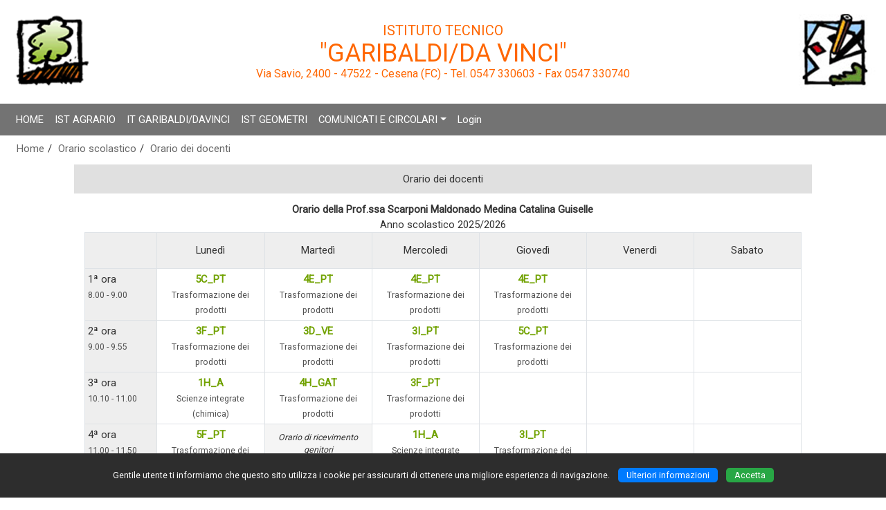

--- FILE ---
content_type: text/html
request_url: https://win.agrariocesena.it/orario-dei-docenti.asp?id_sede=1&id=343
body_size: 20627
content:

<!doctype html>
<html lang="it">
<head>
	<!-- charset -->
	<meta charset="windows-1252">
	<meta http-equiv="X-UA-Compatible" content="IE=edge">
	<meta name="viewport" content="width=device-width, initial-scale=1, shrink-to-fit=no">
	<!-- tag -->
	<meta name="author" content="Massimo Lenzi">
	<meta name="description" content="Orario dei docenti del sito dell'Istituto Tecnico &quot;Garibaldi/Da Vinci&quot; di Cesena (FC)">
	<meta name="keywords" content="istituto tecnico garibaldi da vinci, i.t. garibaldi, agrario cesena, geometri cesena, g. garibaldi, itg cesena, l. da vinci, scuola secondaria di secondo grado, scuola superiore, istituto agrario, istituto per geometri, scuola, scuole, istituti scolastici, didattica, progetti, corsi di studio, sito scolastico">
	<meta name="rating" content="general">
	<meta name="copyright" content="Ambiente scuole plus - 2007/2021 - Massimo Lenzi">
	<meta name="revisit-after" content="7 Days">
	<meta name="expires" content="never">
	<meta name="distribution" content="global">
	<meta name="robots" content="all, follow">
	<link rel="shortcut icon" href="personal/stile/favicon.ico">
	<!-- fino a qui -->
	
	<!-- font -->
	<link href="https://fonts.googleapis.com/css?family=Roboto" rel="stylesheet">
	<!-- Bootstrap CSS -->
    <link rel="stylesheet" href="assets/css/bootstrap.min.css">
	<!-- Personal CSS -->
	<link rel="stylesheet" href="personal/stile/stile.css?v=2">
	
	<style type="text/css">
	
	.cookie_consent {display:none;}
	
	</style>
	<!-- Modernizr-->
    <script src="js/modernizr-custom.js"></script>
	<!-- iconic -->
	<link href="assets/open-iconic/font/css/open-iconic-bootstrap.css" rel="stylesheet">
	
	<!-- Tweaks for older IEs-->
	<!--[if lt IE 9]>
        <script src="https://oss.maxcdn.com/html5shiv/3.7.3/html5shiv.min.js"></script>
        <script src="https://oss.maxcdn.com/respond/1.4.2/respond.min.js"></script>
	<![endif]-->
	<title>Orario dei docenti</title>

</head>
  <body>
  	<!-- accessibilità -->
	<a id="iniziopagina"></a>
	<a class="sr-only" href="#menu_principale" accesskey="1">Vai al menù principale</a>
	<a class="sr-only" href="#menu_secondario" accesskey="2">Vai al menù secondario</a>
  	<a class="sr-only" href="#contenuto" accesskey="3">Vai ai contenuti</a>
	<a class="sr-only" href="#fondo_pagina" accesskey="4">Vai a fondo pagina</a>
	
	<!-- container -->
	<div class="container-fluid m-0 p-0 colore_container">
	
	<!-- terzo menù alto -->
	
	
	<header>
		<div class="sfondo_header">
			<!-- div 1 -->
			<div class="display_table" style="width:100%; height:120px;">
				<div style="display:table-cell; vertical-align:middle; text-align:left; width:5%;"><a href="default.asp"><img style="margin-left:15px; margin-right:15px;" src="personal/stile/logo.png" alt="Istituto Tecnico Garibaldi/Da Vinci di Cesena (FC)" title="Istituto Tecnico Garibaldi/Da Vinci di Cesena (FC)"></a></div>
				<div class="pos-testo-x" style="display:table-cell; vertical-align:middle; width:90%;">
					<span class="intestazione1">ISTITUTO TECNICO</span><br>
					<span class="intestazione2">&quot;GARIBALDI/DA VINCI&quot;</span><br>
					<span class="intestazione3 d-none d-md-block">Via Savio, 2400 - 47522 - Cesena (FC) - Tel. 0547 330603 - Fax 0547 330740</span>
				</div>
				<div class="d-none d-md-block" style="display:table-cell; vertical-align:middle; text-align:right; width:5%;"><a href="default.asp"><img style="margin-left:15px; margin-right:15px;" src="personal/stile/loghino.png" alt="Istituto Tecnico Garibaldi/Da Vinci di Cesena (FC)" title="Istituto Tecnico Garibaldi/Da Vinci di Cesena (FC)"></a></div>
			</div>
			<!-- div 2 -->
			<div class="d-sm-none text-center">
				<a href="default.asp"><img class="img-fluid" style="margin-bottom:15px;" src="personal/stile/logo-doppio.png" alt="Istituto Tecnico Garibaldi/Da Vinci di Cesena (FC)" title="Istituto Tecnico Garibaldi/Da Vinci di Cesena (FC)"></a>
				<div class="intestazione1">ISTITUTO TECNICO</div>
				<div class="intestazione2">&quot;GARIBALDI/DA VINCI&quot;</div>
			</div>
		</div>
	</header>
	
	<a id="menu_principale"></a>
	<!-- menù principale -->
	<nav class="navbar navbar-expand-md navbar-dark btco-hover-menu navbar-custom"><button class="navbar-toggler custom-toggler" type="button" data-toggle="collapse" data-target="#menuprincipale" aria-controls="menuprincipale" aria-expanded="false" aria-label="Pulsante menù principale"><span class="navbar-toggler-icon"></span></button><div class="collapse navbar-collapse" id="menuprincipale"><ul class="navbar-nav"><li class="nav-item"><a class="nav-link" accesskey="H" href="default.asp">HOME</a></li><li class="nav-item"><a class="nav-link" accesskey="I" href="http://www.agrariocesena.it/" target="_blank" title="Attenzione, il link si aprirà in una nuova finestra">IST AGRARIO</a></li><li class="nav-item"><a class="nav-link" accesskey="S" href="http://www.garibaldidavinci.gov.it" target="_blank" title="Attenzione, il link si aprirà in una nuova finestra">IT GARIBALDI/DAVINCI</a></li><li class="nav-item"><a class="nav-link" accesskey="G" href="http://www.geometricesena.it/" target="_blank" title="Attenzione, il link si aprirà in una nuova finestra">IST GEOMETRI</a></li><li class="nav-item dropdown"><a class="nav-link dropdown-toggle" accesskey="C" href="#" target="_blank" title="Attenzione, il link si aprirà in una nuova finestra" id="tendina1" data-toggle="dropdown" aria-haspopup="true" aria-expanded="false">COMUNICATI E CIRCOLARI</a><ul class="dropdown-menu" aria-labelledby="tendina1"><li><a class="dropdown-item" href="https://web.spaggiari.eu/sdg/app/default/comunicati.php?sede_codice=FOIT0006" target="_blank" title="Attenzione, il link si aprirà in una nuova finestra">Comunicazioni e circolari</a></li><li><a class="dropdown-item" href="circ_report.asp">Circolari dal 01-09-16 (Registro Precedente)</a></li><li><a class="dropdown-item" href="circ_archivio.asp?anno=2016">Storico Circolari (Registro Precedente)</a></li></ul></li><li class="nav-item"><a class="nav-link" href="accesso.asp">Login</a></li></ul><form class="d-block d-md-none form-inline my-2" name="ricerca3" action="ricerca.asp" method="post"><div class="input-group"><label for="ricerca" class="d-none">Cerca nel sito ...</label><input class="form-control mr-sm-2" type="search" name="ricerca" id="ricerca" maxlength="50" placeholder="Cerca nel sito ..." aria-label="Cerca nel sito ..." value=""><div class="input-group-append"><button class="btn btn-success btn-search-color" type="submit">Cerca</button></div></div></form></div></nav>
	<!-- /menù principale -->
	
	
	
	<!-- briciole di pane con ricerca -->
	<div class="container_breadcrumb">
		
		<div class="d-none d-sm-block" style="padding:0 9px;">
			<ul class="breadcrumb">
			<li><a href="default.asp">Home</a></li><li><a href="orario.asp?id_sede=1">Orario scolastico</a></li><li><a href="orario-dei-docenti.asp?id_sede=1&amp;id=343">Orario dei docenti</a></li>
			</ul>
		</div>
	</div>
	<!-- /briciole di pane -->
	
	
	
	<a id="contenuto"></a>
	<main>
	
	<!-- ############################## BORDI LATERALI ################################## -->
	<div class="row no-gutters">
		<div class="col-xl-1"></div>
		<div class="col-xl-10 col-lg-12">
	
	<!-- inizio row -->
	<div class="row no-gutters">
		
		
		<!-- colonna unica -->
		<!-- ############################# COLONNA UNICA ################################# -->
    	<div class="col-md-12">
			<div class="h-100 colore_colonna_unica">
				<!-- intestazione tabella -->
				<div class="header_table_unica">Orario dei docenti</div>

<!-- CONTENUTO DELLA PAGINA -->
	
	<div style="padding:12px 15px 12px 15px;">
	
	<div class="text-center">
	<span style="font-weight:bold;">Orario della Prof.ssa Scarponi Maldonado Medina Catalina Guiselle</span>
	<br>
	Anno scolastico 2025/2026
	</div>
	
	<div class="table-responsive"><table class="table table-sm w-100 table-bordered m-0"><tr style="background-color:#EEEEEE;"><td style="width:10%;">&nbsp;</td><td style="width:15%; height:52px; vertical-align:middle; text-align:center;">Lunedì</td><td style="width:15%; height:52px; vertical-align:middle; text-align:center;">Martedì</td><td style="width:15%; height:52px; vertical-align:middle; text-align:center;">Mercoledì</td><td style="width:15%; height:52px; vertical-align:middle; text-align:center;">Giovedì</td><td style="width:15%; height:52px; vertical-align:middle; text-align:center;">Venerdì</td><td style="width:15%; height:52px; vertical-align:middle; text-align:center;">Sabato</td></tr><tr style="vertical-align:top; height:52px;"><td style="background-color:#EEEEEE;">1ª ora<br><span class="testo_piccolo" style="color:#525252;">8.00 - 9.00</span></td><td style="vertical-align:top; text-align:center;"><a href="orario-delle-classi.asp?id_sede=1&amp;id=106" style="text-decoration:none" title="Orario della classe ..."><b>5C_PT</b></a><br><span class="testo_piccolo" style="color:#525252;">Trasformazione dei prodotti</span><br></td><td style="vertical-align:top; text-align:center;"><a href="orario-delle-classi.asp?id_sede=1&amp;id=65" style="text-decoration:none" title="Orario della classe ..."><b>4E_PT</b></a><br><span class="testo_piccolo" style="color:#525252;">Trasformazione dei prodotti</span><br></td><td style="vertical-align:top; text-align:center;"><a href="orario-delle-classi.asp?id_sede=1&amp;id=65" style="text-decoration:none" title="Orario della classe ..."><b>4E_PT</b></a><br><span class="testo_piccolo" style="color:#525252;">Trasformazione dei prodotti</span><br></td><td style="vertical-align:top; text-align:center;"><a href="orario-delle-classi.asp?id_sede=1&amp;id=65" style="text-decoration:none" title="Orario della classe ..."><b>4E_PT</b></a><br><span class="testo_piccolo" style="color:#525252;">Trasformazione dei prodotti</span><br></td><td>&nbsp;</td><td>&nbsp;</td></tr><tr style="vertical-align:top; height:52px;"><td style="background-color:#EEEEEE;">2ª ora<br><span class="testo_piccolo" style="color:#525252;">9.00 - 9.55</span></td><td style="vertical-align:top; text-align:center;"><a href="orario-delle-classi.asp?id_sede=1&amp;id=52" style="text-decoration:none" title="Orario della classe ..."><b>3F_PT</b></a><br><span class="testo_piccolo" style="color:#525252;">Trasformazione dei prodotti</span><br></td><td style="vertical-align:top; text-align:center;"><a href="orario-delle-classi.asp?id_sede=1&amp;id=49" style="text-decoration:none" title="Orario della classe ..."><b>3D_VE</b></a><br><span class="testo_piccolo" style="color:#525252;">Trasformazione dei prodotti</span><br></td><td style="vertical-align:top; text-align:center;"><a href="orario-delle-classi.asp?id_sede=1&amp;id=55" style="text-decoration:none" title="Orario della classe ..."><b>3I_PT</b></a><br><span class="testo_piccolo" style="color:#525252;">Trasformazione dei prodotti</span><br></td><td style="vertical-align:top; text-align:center;"><a href="orario-delle-classi.asp?id_sede=1&amp;id=106" style="text-decoration:none" title="Orario della classe ..."><b>5C_PT</b></a><br><span class="testo_piccolo" style="color:#525252;">Trasformazione dei prodotti</span><br></td><td>&nbsp;</td><td>&nbsp;</td></tr><tr style="vertical-align:top; height:52px;"><td style="background-color:#EEEEEE;">3ª ora<br><span class="testo_piccolo" style="color:#525252;">10.10 - 11.00</span></td><td style="vertical-align:top; text-align:center;"><a href="orario-delle-classi.asp?id_sede=1&amp;id=131" style="text-decoration:none" title="Orario della classe ..."><b>1H_A</b></a><br><span class="testo_piccolo" style="color:#525252;">Scienze integrate (chimica)</span><br></td><td style="vertical-align:top; text-align:center;"><a href="orario-delle-classi.asp?id_sede=1&amp;id=89" style="text-decoration:none" title="Orario della classe ..."><b>4H_GAT</b></a><br><span class="testo_piccolo" style="color:#525252;">Trasformazione dei prodotti</span><br></td><td style="vertical-align:top; text-align:center;"><a href="orario-delle-classi.asp?id_sede=1&amp;id=52" style="text-decoration:none" title="Orario della classe ..."><b>3F_PT</b></a><br><span class="testo_piccolo" style="color:#525252;">Trasformazione dei prodotti</span><br></td><td>&nbsp;</td><td>&nbsp;</td><td>&nbsp;</td></tr><tr style="vertical-align:top; height:52px;"><td style="background-color:#EEEEEE;">4ª ora<br><span class="testo_piccolo" style="color:#525252;">11.00 - 11.50</span></td><td style="vertical-align:top; text-align:center;"><a href="orario-delle-classi.asp?id_sede=1&amp;id=123" style="text-decoration:none" title="Orario della classe ..."><b>5F_PT</b></a><br><span class="testo_piccolo" style="color:#525252;">Trasformazione dei prodotti</span><br></td><td class="testo_piccolo" style="vertical-align:middle; text-align:center; background-color:#F5F5F5;"><i>Orario di ricevimento genitori</i><br>(11.00 - 11.50)</span></td><td style="vertical-align:top; text-align:center;"><a href="orario-delle-classi.asp?id_sede=1&amp;id=131" style="text-decoration:none" title="Orario della classe ..."><b>1H_A</b></a><br><span class="testo_piccolo" style="color:#525252;">Scienze integrate (chimica)</span><br></td><td style="vertical-align:top; text-align:center;"><a href="orario-delle-classi.asp?id_sede=1&amp;id=55" style="text-decoration:none" title="Orario della classe ..."><b>3I_PT</b></a><br><span class="testo_piccolo" style="color:#525252;">Trasformazione dei prodotti</span><br></td><td>&nbsp;</td><td>&nbsp;</td></tr><tr style="vertical-align:top; height:52px;"><td style="background-color:#EEEEEE;">5ª ora<br><span class="testo_piccolo" style="color:#525252;">12.05 - 13.00</span></td><td>&nbsp;</td><td style="vertical-align:top; text-align:center;"><a href="orario-delle-classi.asp?id_sede=1&amp;id=123" style="text-decoration:none" title="Orario della classe ..."><b>5F_PT</b></a><br><span class="testo_piccolo" style="color:#525252;">Trasformazione dei prodotti</span><br></td><td style="vertical-align:top; text-align:center;"><a href="orario-delle-classi.asp?id_sede=1&amp;id=89" style="text-decoration:none" title="Orario della classe ..."><b>4H_GAT</b></a><br><span class="testo_piccolo" style="color:#525252;">Trasformazione dei prodotti</span><br></td><td style="vertical-align:top; text-align:center;"><a href="orario-delle-classi.asp?id_sede=1&amp;id=123" style="text-decoration:none" title="Orario della classe ..."><b>5F_PT</b></a><br><span class="testo_piccolo" style="color:#525252;">Trasformazione dei prodotti</span><br></td><td style="vertical-align:top; text-align:center;"><a href="orario-delle-classi.asp?id_sede=1&amp;id=106" style="text-decoration:none" title="Orario della classe ..."><b>5C_PT</b></a><br><span class="testo_piccolo" style="color:#525252;">Trasformazione dei prodotti</span><br></td><td>&nbsp;</td></tr><tr style="vertical-align:top; height:52px;"><td style="background-color:#EEEEEE;">6ª ora<br><span class="testo_piccolo" style="color:#525252;">13.00 - 14.00</span></td><td>&nbsp;</td><td>&nbsp;</td><td>&nbsp;</td><td style="vertical-align:top; text-align:center;"><a href="orario-delle-classi.asp?id_sede=1&amp;id=131" style="text-decoration:none" title="Orario della classe ..."><b>1H_A</b></a><br><span class="testo_piccolo" style="color:#525252;">Scienze integrate (chimica)</span><br></td><td style="vertical-align:top; text-align:center;"><a href="orario-delle-classi.asp?id_sede=1&amp;id=49" style="text-decoration:none" title="Orario della classe ..."><b>3D_VE</b></a><br><span class="testo_piccolo" style="color:#525252;">Trasformazione dei prodotti</span><br></td><td>&nbsp;</td></tr></table></div>
	
	<br>
	<!-- <div class="text-center">Totale ore: 20</div> -->
	<br>
	<div class="text-center"><a class="btn btn-sm btn-success btn-custom-color testo_piccolo" href="orario.asp?id_sede=1">Torna indietro</a></div>
	<br>
	
	</div>
	
	<!-- nessuna spaziatura nelle pagine a colonna unica -->
	
<!-- /CONTENUTO PAGINA -->

				
			</div>
		</div>
		<!-- ############################# / COLONNA UNICA ################################# -->
	
	
	
	</div>
	<!-- fine row -->
	
		<!-- ############################## / BORDI LATERALI ################################# -->
		</div>
		<div class="col-xl-1"></div>
	</div>
	
	</main>
	
	<!-- separazione -->
	<div class="separazione"></div>
	
	<!-- terzo menù basso -->
	
	<footer>
		<!-- row -->
			<div class="row m-0 footer-custom">
				<!-- col -->
				<div class="col-lg-3 col-md-6">
					<span class="oi oi-home"></span> ISTITUTO TECNICO<br>
					 "GARIBALDI/DA VINCI"<br>
					<span class="oi oi-map-marker"></span> Via Savio, 2400<br>
					 47522 - Cesena (FC)<br>
					<br>
				</div>
				<div class="col-lg-3 col-md-6">
					<span class="oi oi-phone"></span> Tel. 0547 330603<br>
					<span class="oi oi-phone"></span> Fax 0547 330740<br>
					<span class="oi oi-envelope-closed"></span> E-mail:  info@garibaldidavinci.gov.it<br>
					<span class="oi oi-envelope-closed"></span> P.E.C.: fota03000r@pec.istruzione.it<br>
					<br>
				</div>
				<div class="col-lg-3 col-md-6">
					<span class="oi oi-grid-three-up"></span> Cod. Mecc.: FOTA03000R<br>
					<span class="oi oi-grid-three-up"></span> Cod. Fiscale 90071650403<br>
					<span class="oi oi-grid-four-up"></span> Cod. Fatturazione: UFY2Y1<br>
					<span class="oi oi-grid-two-up"></span> Codice IPA: itgdv<br>
					<br>
				</div>
				<div class="col-lg-3 col-md-6">
					<div class="cookie_consent">
					<iframe class="w-100 border-0" src="https://www.google.com/maps/embed?pb=!1m18!1m12!1m3!1d2863.866289993277!2d12.212069215424627!3d44.12738002965669!2m3!1f0!2f0!3f0!3m2!1i1024!2i768!4f13.1!3m3!1m2!1s0x132ca4867a685c07%3A0x26e55dcf338255c5!2sVia+Savio%2C+2400%2C+47522+Cesena+FC!5e0!3m2!1sit!2sit!4v1537994522948" allowfullscreen></iframe>
					</div>
				</div>
				<!-- /col -->
			</div>
			<!-- /row -->
		</footer>
		
		
		<a id="fondo_pagina"></a>
		<div class="testo_piccolo" style="padding:20px 15px;">
		<div class="float-right d-none d-md-block" style="padding-bottom:40px; width:112px; height:30px;"><a accesskey="5" href="#iniziopagina" title="Torna a inizio pagina"></a></div>
		<div class="float-left d-none d-md-block" style="padding-bottom:40px;"><img src="comuni/html5css3.jpg" width="112" height="30" alt="HTML5+CSS3"></div>
		<div class="text-center testo_piccolo">Copyright &copy; 2007/2021 by <a class="piccolo" href="https://www.massimolenzi.com" target="_blank">www.massimolenzi.com</a> - <a class="piccolo" href="credits.asp">Credits</a><br>Utenti connessi: 661<br>N. visitatori: 5204331</div>
		</div>
		
	</div>
	<!-- /container -->
	
	<div id="tornasu"><span class="oi oi-arrow-top"></span></div>
	
<!-- jQuery first, then Popper.js, then Bootstrap JS -->
<script src="assets/js/jquery-3.3.1.min.js"></script>
<script src="assets/js/popper.min.js"></script>
<script src="assets/js/bootstrap.min.js"></script>

<!-- navbar hover -->
<script>
$(document).ready(function() {
    $('.dropdown-menu a.dropdown-toggle').on('click', function(e) {
        var $el=$(this);
        var $parent=$(this).offsetParent(".dropdown-menu");
        if (!$(this).next().hasClass('show')) {
            $(this).parents('.dropdown-menu').first().find('.show').removeClass("show");
        }
        var $subMenu=$(this).next(".dropdown-menu");
        $subMenu.toggleClass('show');
        $(this).parent("li").toggleClass('show');
        $(this).parents('li.nav-item.dropdown.show').on('hidden.bs.dropdown', function(e) {
            $('.dropdown-menu .show').removeClass("show");
        });
        return false;
    });
});
</script>
<!-- /navbar hover -->

<!-- cookie choices (Bar o Dialog) - 23/04/2019 -->
<script src="js/cookie/cookiechoices.js"></script>
<script>//<![CDATA[
	document.addEventListener('DOMContentLoaded', function(event) {
    cookieChoices.showCookieConsentBar('Gentile utente ti informiamo che questo sito utilizza i cookie per assicurarti di ottenere una migliore esperienza di navigazione.',
        'Accetta', 'Ulteriori informazioni',
        'pagina.asp?id=5');
  });
//]]></script>
<!-- /cookie choices -->

<!-- torna su -->
<script>
window.addEventListener ("scroll",function(){
if (window.pageYOffset>300) {
document.getElementById ("tornasu").style.display="block";}
else if (window.pageYOffset<300) {
document.getElementById ("tornasu").style.display="none";}
val[0].innerHTML= "PageYOffset = "+window.pageYOffset
},!1);
//JQuery
$("#tornasu").click(function() {
$('body,html').animate({scrollTop:0},500);
});
</script>
	</body>
</html>